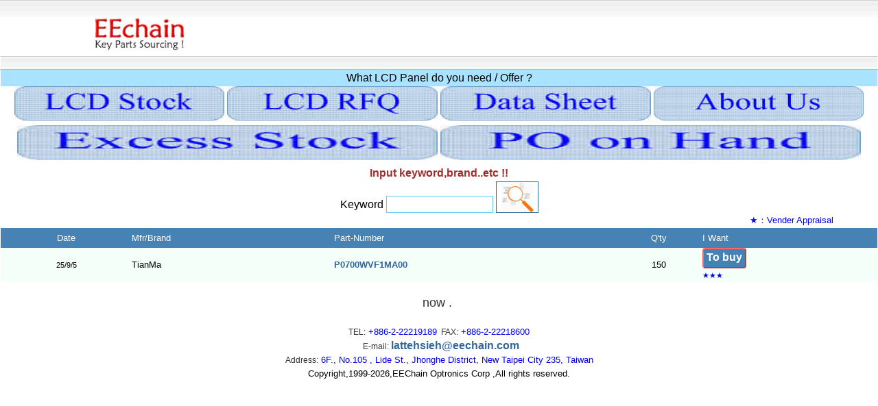

--- FILE ---
content_type: text/html; Charset=utf-8
request_url: https://www.eechain.com/stockmobi/p0700wvf1ma00.html
body_size: 2825
content:
<!DOCTYPE html>
<html lang="en">
<head>

<title>EEchain.com - TianMa P0700WVF1MA00 Datasheet Stock 150pcs LCD Panel</title>
<meta charset=utf-8" />
<meta http-equiv="X-UA-Compatible" content="IE=Edge" />
<meta name="viewport" content="width=device-width, initial-scale=1.0" />

<meta name="keywords" content="TianMa,P0700WVF1MA00,7&quot;,800X480(WVGA),1000:1,LCD Panel,TFT-LCD,touch screen panel,DataSheet" />
<meta name="description" content="TianMa P0700WVF1MA00,  Datasheet Stock 150pcs LCD Panel" />

<meta property="og:title" content="EEchain.com - TianMa P0700WVF1MA00 Datasheet Stock 150pcs LCD Panel" />
<meta property="og:type" content="website" />
<meta property="og:site_name" content="www.eechain.com" />
<meta property="og:url" content="https://www.eechain.com/stockmobi/p0700wvf1ma00.html" />
<meta property="og:image" content="https://www.eechain.com/images/og_image4.jpg" />
<meta property="og:image:width" content="640" />
<meta property="og:image:height" content="480" />
<meta property="og:description" content="TianMa P0700WVF1MA00,  Datasheet Stock 150pcs LCD Panel" /> 

<link rel="apple-touch-icon" href="/images/touch-icon-iphone.png" />
<link rel="apple-touch-icon" sizes="76x76" href="/images/touch-icon-ipad.png" />
<link rel="apple-touch-icon" sizes="120x120" href="/images/touch-icon-iphone-retina.png" />
<link rel="apple-touch-icon" sizes="152x152" href="/images/touch-icon-ipad-retina.png" />
<link rel="apple-touch-startup-image" href="/images/touch-icon-ipad-retina.png" />
<link type="image/x-icon" rel="shortcut icon" href="/favicon.ico" />

<script src="/cssmobi.js"></script>
<style>strong{font-size:10pt;}</style>
<meta name=viewport content="width=device-width, initial-scale=1">
<script type="text/javascript">
<!--
function gogo()
{
  if(document.form1.sk_nub.value == ""){alert("Empty!!!");return;}
  document.form1.submit();
}
//-->
</script>
</head>
<body>
<style>
h1 {font-size: 16px; font-weight:bold; display : inline; color: #336699 ;}
h1:visited {font-size: 16px; font-weight:bold; display : inline; color: #336699 ;}
h1:hover {font-size: 16px; font-weight:bold; display : inline; color: orangered ;}
.baseline{padding-top: 1px; color: #336699;}.baseline a{padding-top: 1px; color: #336699;}
</style>

<DIV>
 <DIV class=top style='width:100%;'>
  <DIV class=topnav style='width:93%;'>
   <DIV class=top_left style='width:100%;'>

   </DIV>
   <DIV id=Login2 class=top_right style='width:100%;'>
    <DIV id=Header1_login1 style='width:100%;'>
    
    </DIV>
   </DIV>
  </DIV>
 </DIV>
 <DIV>
  <DIV>
   <DIV><a href="https://www.eechain.com/"><img alt="EEchain.com" title="EEchain.com" SRC="/images/1eenettop-1.jpg" class="toplogo" border=0></a></DIV>
   <DIV class=china_v>
   		
   </DIV>
  </DIV>
 </DIV>
</DIV>
<center>
<table WIDTH="100%" BORDER="0" CELLSPACING="0" CELLPADDING="0">
	<tr>
		<td colspan=2 WIDTH="100%" HEIGHT="16px" style="border-bottom: 1px solid #C0C0C0; background:url(/images/topbg.gif); background-repeat:repeat-x;">
<div style='float: left;'>&nbsp;</div>
</td>
	</tr>
	<tr bgcolor="#AAE3FF" height="25px">
		<td colspan=2 width="100%">
		<div align="center" class="black12">
		
		What LCD Panel do you need / Offer ?
		</div>
		</td>
	</tr>
	<tr bgcolor="#FFFFFF" height="40">
		<td align="center" colspan=2 width="100%">

	<a title='LCD Stock' href="/stockmobi.html"><img src="/images/mstock.jpg" width="24%" height="50px" title='LCD Stock' alt="LCD Stock"></a>
	<a title='LCD Demand' href="/demandmobi.html"><img src="/images/mdemand.jpg" width="24%" height="50px" title='LCD Demand' alt="LCD Demand"></a>
	<a title='Datasheet' href="/mdatasheet.html"><img src="/images/mdatasheet.jpg" width="24%" height="50px" title='Datasheet' alt="Datasheet"></a>
	<a title='aboutus' href="/aboutusmobi.html"><img src="/images/aboutus.jpg" width="24%" height="50px" title='aboutus' alt="aboutus"></a>
	<br>
	<a title='Excess Stock' href="/hotstockmobi.html"><img src="/images/mstockhot.jpg" width="48%" height="50px" title='Excess Stock' alt="Excess Stock"></a>
	<a title='PO on Hand' href="/hotdemandmobi.html"><img src="/images/mdemandhot.jpg" width="48%" height="50px" title='PO on Hand' alt="PO on Hand"></a>

		</td>
	</tr>
	<tr align="center" bgcolor="#FFE3FF" valign="top">
	<td colspan="2" WIDTH="99%">
	</td>
	</tr>
</table>
<div>
<font class="brown12">Input keyword,brand..etc !!</font>
<form action="/stockmobi.html" method="post" id="form1" name="form1">
<font class="black12">
Keyword
<input type="text" id="sk_nub" name="sk_nub" class="td_text" style="width:150px;">
</font>
<img src="/mimages/search.jpg?v=20150331.3" title="search" alt="search" onClick="gogo()" style="vertical-align:bottom; border:#336699 solid 1px;" />
</form>
</div>
<table border=0 WIDTH='90%'><tr><td align=right><font class=blue10>&#9733;&#65306;Vender Appraisal</font></td></tr></table><div>
<table width="100%" border="1" cellspacing="1" cellpadding="1">
    <tr bgcolor="SteelBlue" height=30> 
		<td width="15%" align="center"><font class="white">Date</font></td>
        <td width="23%"><font class="white">Mfr/Brand</font></td>
        <td width="32%"><font class="white">Part-Number</font></td>
        <td width="10%" align="center"><font class="white">Q'ty</font></td>
        <td width="20%"><font class="white">I Want</font></td>
    </tr>
<TR bgcolor=MintCream align=left><TD align=center><font class='black8'>25/9/5</font></TD><TD><span itemprop='brand'>TianMa</span></TD><TD>
  <a href="/mdatasheet/p0700wvf1ma00.html" title="Inquiry - TianMa - P0700WVF1MA00" itemprop="url">
  <strong><span itemprop='name'><span itemprop='model'>P0700WVF1MA00</span></span></strong></a></TD><TD align=center>150</TD><TD valign=center>
<a title="Inquiry - TianMa P0700WVF1MA00" href="/mform_ee169609_p0700wvf1ma00.html"><div class="BTN1"><span itemprop="url">To buy</span></div></a>
<div style='width: 100%; text-align: left;'><font class=blue8>&#9733;</font><font class=blue8>&#9733;</font><font class=blue8>&#9733;</font></div></TD></TR></table></div><br /><div><span style='font-size:18px'>now&nbsp;.&nbsp;</span></div><br /><div style="border-top:#FFFFFF solid 1pt;text-align: center;">
TEL:<font class="blue10"> +886-2-22219189</font>&nbsp;&nbsp;FAX:<font class="blue10"> +886-2-22218600</font>
<br>
&nbsp;&nbsp;E-mail: <a href="mailto:lattehsieh@eechain.com">lattehsieh@eechain.com</a>
<br>
Address:<font class="blue10"> 6F., No.105 , Lide St., Jhonghe District, New Taipei City 235, Taiwan</font>
<br>
<font class=black10>Copyright,1999-2026,EEChain Optronics Corp ,All rights reserved.</font>
</div>
<link rel="stylesheet" media="only screen and (max-width: 800px)" href="/cssmobi.css" />
<link rel="stylesheet" media="only screen and (min-width: 801px)" href="/css.css" />

<script type="text/javascript">
loadinithome()
</script>
</center>
</body>
</html>